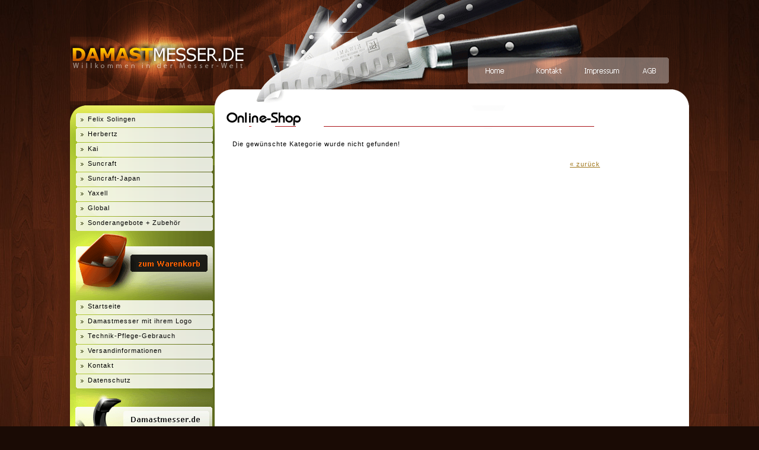

--- FILE ---
content_type: text/html; charset=iso-8859-1
request_url: https://www.damast-messer.net/kai-damastmesser---shun-serie_p1625.html?catid=101
body_size: 2020
content:
<!DOCTYPE HTML PUBLIC "-//W3C//DTD HTML 4.01 Transitional//EN">
<html>
<head>
  <meta http-equiv="Content-Type" content="text/html; charset=iso-8859-1" />
  <title>Damastmesser.de // Online-Shop</title>
  <meta name="description" content="Damastmesser.de - Bei uns finden Sie ein umfangreiches Angebot an wunderschönen Damastmessern. Alle angebotenen Artikel sind ständig auf Lager und sofort lieferbar." /> 
  <meta name="keywords" content="damastmesser almar böker higuchi jaku kai kiwami mcusta shigeki tanaka suminagashi hocho wahoo logo zubehör pflege technik onlineshop" /> 
  <meta name="publisher" content="monsterads.werbeagentur GmbH" /> 
  <meta name="city" content="Emskirchen" /> 
  <meta name="country" content="Germany" /> 
  <meta name="state" content="Bayern" /> 
  <meta name="zipcode" content="91448" /> 
  <meta name="geo.position" content="49.54836;10.71054" /> 
  <meta name="geo.placename" content="Emskirchen, Bayern" /> 
  <meta name="geo.region" content="DE-BY" /> 
  <meta name="icbm" content="49.54836;10.71054" /> 
  <meta name="google-site-verification" content="3GJbRsEo_xR3cCMkEECGIPDRwXVLmcR9HzJPuKbGzVo" />
  <link rel="stylesheet" type="text/css" href="styling.css">
  <link rel="stylesheet" href="css/lightbox.css" type="text/css" media="screen" />
  <script src="js/script.js" type="text/javascript"></script>
  <script src="js/prototype.js" type="text/javascript"></script>
  <script src="js/scriptaculous.js?load=effects" type="text/javascript"></script>
  <script src="js/lightbox.js" type="text/javascript"></script>
</head>
<body scroll="auto">
<center>
<table border="0" cellpadding="0" cellspacing="0" width="1044" height="100%">
	<tr>
		<td height="178" colspan="2">
			<table border="0" cellpadding="0" cellspacing="0" height="178" width="1044">
				<tr>
					<td colspan="2" rowspan="3">
						<a href="index.html"><img src="Bilder/logo_damast.gif" alt="" height="178" width="314" border="0"></a></td>
					<td rowspan="3">
						<img src="Bilder/header_01.gif" alt="" height="178" width="357"></td>
					<td colspan="4">
						<img src="Bilder/header_02.gif" alt="" height="97" width="339"></td>
					<td rowspan="3">
						<img src="Bilder/index_04.gif" alt="" height="178" width="34"></td>
				</tr>
				<tr>
					<td>
						<a href="index.html"><img name="home_b" src="Bilder/home_b.gif" alt="" border="0" height="44" width="94" onMouseOver="JavaScript:home_b.src='Bilder/home_b-over.gif';return true" onMouseOut ="JavaScript:home_b.src='Bilder/home_b.gif';return true"></a></td>
					<td>
						<a href="kontakt_p1630.html"><img name="kontakt_b" src="Bilder/kontakt_b.gif" alt="" border="0" height="44" width="91" onMouseOver="JavaScript:kontakt_b.src='Bilder/kontakt_b-over.gif';return true" onMouseOut ="JavaScript:kontakt_b.src='Bilder/kontakt_b.gif';return true"></a></td>
					<td>
						<a href="impressum_p1626.html"><img name="impressum_b" src="Bilder/impressum_b.gif" alt="" border="0" height="44" width="92" onMouseOver="JavaScript:impressum_b.src='Bilder/impressum_b-over.gif';return true" onMouseOut ="JavaScript:impressum_b.src='Bilder/impressum_b.gif';return true"></a></td>
					<td>
						<a href="agb_p1627.html"><img name="agb_b" src="Bilder/agb_b.gif" alt="" border="0" height="44" width="62" onMouseOver="JavaScript:agb_b.src='Bilder/agb_b-over.gif';return true" onMouseOut ="JavaScript:agb_b.src='Bilder/agb_b.gif';return true"></a></td>
				</tr>
				<tr>
					<td colspan="4">
						<img src="Bilder/header_03.gif" alt="" height="37" width="339"></td>
				</tr>
			</table></td>
	</tr>
	<tr>
		<td background="Bilder/navi_bg.gif" valign="top" width="244">
			<div style="background-image:url('Bilder/navigation.gif');background-repeat:no-repeat;width:244px">
				<br>
				<ul class="menu">
					<li><a title="" href="felix-solingen_p1625.html?company=Felix%20Solingen" target="">Felix Solingen</a></li>
<li><a title="" href="herbertz_p1625.html?company=Herbertz" target="">Herbertz</a></li>
<li><a title="" href="kai_p1625.html?company=Kai" target="">Kai</a></li>
<li><a title="" href="suncraft_p1625.html?company=Suncraft" target="">Suncraft</a></li>
<li><a title="" href="suncraft-japan_p1625.html?catid=573" target="">Suncraft-Japan</a></li>
<li><a title="" href="yaxell_p1625.html?catid=331" target="">Yaxell</a></li>
<li><a href="global_p1625.html?company=Global">Global</a></li>
<li><a href="sonstiges_p1625.html?company=Sonstiges">Sonderangebote + Zubeh&ouml;r</a></li>
				</ul>
				<a href="warenkorb_p1625.html?act=basket"><img src="Bilder/warenkorb.gif" alt="" height="116" width="244" border="0"></a>
				<ul class="menu">
					<li><a title="Startseite" href="startseite_p1624.html" target="_self">Startseite</a></li>
<li><a title="Damastmesser mit ihrem Logo" href="damastmesser-mit-ihrem-logo_p1721.html" target="_self">Damastmesser mit ihrem Logo</a></li>
<li><a title="Technik-Pflege-Gebrauch" href="technik-pflege-gebrauch_p1628.html" target="_self">Technik-Pflege-Gebrauch</a></li>
<li><a title="Versandinformationen" href="versandinformationen_p1629.html" target="_self">Versandinformationen</a></li>
<li><a title="Kontakt" href="kontakt_p1630.html" target="_self">Kontakt</a></li>
<li><a title="Datenschutz" href="datenschutz_p1929.html" target="_self">Datenschutz</a></li>

				</ul>
				<a href="kontakt_p1630.html"><img src="Bilder/telefon_damast.gif" alt="" height="160" width="244" border="0"></a><br>
				<img src="Bilder/break.gif" alt="" height="50" width="244"></div></td>
		<td width="800" bgcolor="#FFFFFF" valign="top">
			<img src="headline.php?name=Online-Shop" width="620" height="40" alt="" style="margin-left:20px"><br/>
			<div class="content">
				
					<br>Die gew&uuml;nschte Kategorie wurde nicht gefunden!<br><br><div align="right"><a href="javascript:history.back();">&laquo; zur&uuml;ck</a></div>				
			</div><br/><br/><br/><br/></td>
	</tr>
	<tr>
		<td background="Bilder/navi_bg.gif" height="66">
			<img src="Bilder/spacer.gif" alt="" height="1" width="244"></td>
		<td background="Bilder/footer.gif" height="66" valign="top" width="800">
			<center><div id="footer">
				&copy; 2007 Damastmesser.de - Alle Rechte vorbehalten | <a href="kontakt_p1630.html">Kontakt</a> | <a href="impressum_p1626.html">Impressum</a> | <a href="kontakt_p1630.html">Fehler melden</a></div></center></td>
	</tr>
</table>
</center>
<script type="text/javascript">
var gaJsHost = (("https:" == document.location.protocol) ? "https://ssl." : "http://www.");
document.write(unescape("%3Cscript src='" + gaJsHost + "google-analytics.com/ga.js' type='text/javascript'%3E%3C/script%3E"));
</script>
<script type="text/javascript">
try {
var pageTracker = _gat._getTracker("UA-595890-10");
pageTracker._trackPageview();
} catch(err) {}</script>
</body>
</html>

--- FILE ---
content_type: text/css
request_url: https://www.damast-messer.net/styling.css
body_size: 543
content:
body {
	background: #1a0b05 url(Bilder/bg.jpg) top center no-repeat;
	margin: 0px;
	padding: 0px;
	font-family: Verdana, Geneva, Arial, Helvetica, sans-serif;
	font-size: 10px;
} td {
	font-family: Verdana, Geneva, Arial, Helvetica, sans-serif;
	font-size: 11px;
	vertical-align:top;
} a, a:link, a:visited, a:active, a:focus {
	color: #A0771D;
} a:hover {
	color: #5E491E;
}
ul.menu {
	margin: 0px;
	padding: 0px;
	width: 244px;
	overflow: hidden;
}
ul.menu li {
	margin: 0px;
	padding: 0px;
	text-align:left;
	width: 244px;
	height: 25px;
	overflow: hidden;
	list-style-type: none;
	list-style-image: none;
}
ul.menu li a {
	color: #000000;
	letter-spacing: 1px;
	text-decoration: none;
	display: block;
	padding: 0;
	width: 240px;
	height: 100%;
	padding-left:30px;
	padding-top:5px;
	font-weight: normal;
	background: transparent url(img/navi_bg-norm.gif) no-repeat;
}
* html ul.menu li a {
	width: 100%;
}
ul.menu li a:hover, ul.menu li a.act{
	color: #FFFFFF;
	background: transparent url(img/navi_bg-act.gif) no-repeat;
}
div.content {
	letter-spacing: 1px;
	line-height: 17px;
	margin: 0 20px 0 30px;
	width:620px;
}
div.content h1 {
	margin:0px;
	padding:0px;
	font-size:11px;
}
div.content p {
	padding-left: 15px;
} .nofloat {
	float: none;
	clear: both;
	width: 1px;
	margin: 0;
	padding: 0;
	font-size: 0px;
	line-height: 0px;
	height: 1px;
} form {
	margin:0px;
	padding:0px;
} input, textarea, select {
	width:100%;
} input.std, textarea.std, select.std {
	width:auto;
} div#footer {
	color: #ffffff;
	font-family: Verdana;
	font-size: 12px;
	font-weight:bold;
	margin: 15px 0 0 0;
} div#footer a {
	color: #ffffff;
	text-decoration: none;
} div#footer a:hover {
	color: #5c6819;
	text-decoration: underline;
}

h2 {
	font-size:17px;
}

h3 {
	font-size:13px;
}

span.akt01, span.akt02, span.akt03 { color: white; background-color: blue; font-size: 10px; margin-left:5px }
span.akt00, span.akt04, span.akt05, span.akt06, span.akt07, span.akt08 { color: white; background-color: orange; font-size: 10px; margin-left:5px }
span.akt09 { color: white; background-color: red; font-size: 10px; margin-left:5px }
span.status00 { color: white; background-color: red; font-size: 10px; margin-left:5px }
span.status01 { color: white; background-color: green; font-size: 10px; margin-left:5px }
span.status02, span.status03, span.status04 { color: white; background-color: blue; font-size: 10px; margin-left:5px }
span.status00, span.status05, span.status06, span.status07 { color: white; background-color: orange; font-size: 10px; margin-left:5px }
span.status08, span.status09 { color: white; background-color: purple; font-size: 10px; margin-left:5px }

--- FILE ---
content_type: application/javascript
request_url: https://www.damast-messer.net/js/script.js
body_size: 121
content:
var GECKO = document.getElementById? 1:0 ;
var NS = document.layers? 1:0 ;
var IE = document.all? 1:0 ;

// SwitchLayer
////////////////////////////////////////
function switchlayer (Layer_Name){ 
	var Layer_Nametwo = Layer_Name+'2';
	var TWO = document.getElementById(Layer_Nametwo)? 1:0 ;
	if (document.getElementById) { 
		var obj = document.getElementById(Layer_Name);
		obj.style.display = (obj.style.display=='block'?'none':'block');
		if (TWO) {
			var objtwo = document.getElementById(Layer_Nametwo);
			objtwo.style.display = (objtwo.style.display=='block'?'none':'block');
		}
	} else if(document.all) { // IE
		Layer_Name.style.display = (Layer_Name.style.display=='block'?'none':'block');
		Layer_Nametwo.style.display = (Layer_Nametwo.style.display=='block'?'none':'block');
	} else if (document.layers) { // Netscape 4.x
		document.Layer_Name.style.display = (document.Layer_Name.style.display=='block'?'none':'block');
		document.Layer_Nametwo.style.display = (document.Layer_Nametwo.style.display=='block'?'none':'block');
	}
}


function closelayer(Layer_Name) {
	var Layer_Name2 = Layer_Name+'2';

	if (GECKO) {
		document.getElementById(Layer_Name).style.display='none';
		document.getElementById(Layer_Name2).style.display='block';
	} else if (NS) {
		document.layers[Layer_Name].display='none';
		document.layers[Layer_Name2].display='block';
	} else if (IE) {
		document.all[Layer_Name].style.display='none';
		document.all[Layer_Name2].style.display='block';
	}
}


function openlayer(Layer_Name) {
	var Layer_Name2 = Layer_Name+'2';

	if (GECKO) {
		document.getElementById(Layer_Name).style.display='block';
		document.getElementById(Layer_Name2).style.display='none';
	} else if (NS) {
		document.layers[Layer_Name].display='block';
		document.layers[Layer_Name2].display='none';
	} else if (IE) {
		document.all[Layer_Name].style.display='block';
		document.all[Layer_Name2].style.display='none';
	}
}